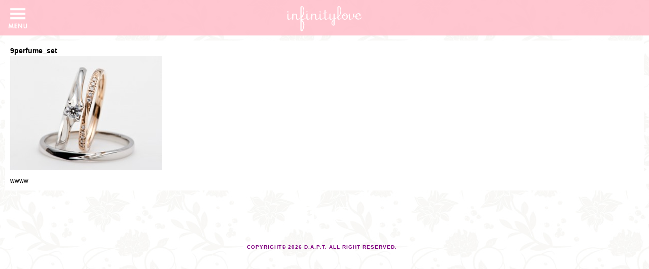

--- FILE ---
content_type: text/html; charset=UTF-8
request_url: https://infinity-bridal.com/products/shine.html/attachment/9perfume_set/
body_size: 24361
content:
<!DOCTYPE html>
<html dir="ltr" lang="ja">
<head>
<!-- Google Tag Manager -->
<script>(function(w,d,s,l,i){w[l]=w[l]||[];w[l].push({'gtm.start':
new Date().getTime(),event:'gtm.js'});var f=d.getElementsByTagName(s)[0],
j=d.createElement(s),dl=l!='dataLayer'?'&l='+l:'';j.async=true;j.src=
'https://www.googletagmanager.com/gtm.js?id='+i+dl;f.parentNode.insertBefore(j,f);
})(window,document,'script','dataLayer','GTM-M9TSBPS');</script>
<!-- End Google Tag Manager -->
<meta charset="UTF-8">
<meta name="viewport" content="width=device-width, initial-scale=1">


		<!-- All in One SEO 4.8.3.2 - aioseo.com -->
		<title>9perfume_set | infinitylove（インフィニティラヴ）公式サイト</title>
	<meta name="robots" content="max-image-preview:large" />
	<meta name="author" content="zengo"/>
	<link rel="canonical" href="https://infinity-bridal.com/products/shine.html/attachment/9perfume_set/" />
	<meta name="generator" content="All in One SEO (AIOSEO) 4.8.3.2" />
		<script type="application/ld+json" class="aioseo-schema">
			{"@context":"https:\/\/schema.org","@graph":[{"@type":"BreadcrumbList","@id":"https:\/\/infinity-bridal.com\/products\/shine.html\/attachment\/9perfume_set\/#breadcrumblist","itemListElement":[{"@type":"ListItem","@id":"https:\/\/infinity-bridal.com#listItem","position":1,"name":"\u30db\u30fc\u30e0","item":"https:\/\/infinity-bridal.com","nextItem":{"@type":"ListItem","@id":"https:\/\/infinity-bridal.com\/products\/shine.html\/attachment\/9perfume_set\/#listItem","name":"9perfume_set"}},{"@type":"ListItem","@id":"https:\/\/infinity-bridal.com\/products\/shine.html\/attachment\/9perfume_set\/#listItem","position":2,"name":"9perfume_set","previousItem":{"@type":"ListItem","@id":"https:\/\/infinity-bridal.com#listItem","name":"\u30db\u30fc\u30e0"}}]},{"@type":"ItemPage","@id":"https:\/\/infinity-bridal.com\/products\/shine.html\/attachment\/9perfume_set\/#itempage","url":"https:\/\/infinity-bridal.com\/products\/shine.html\/attachment\/9perfume_set\/","name":"9perfume_set | infinitylove\uff08\u30a4\u30f3\u30d5\u30a3\u30cb\u30c6\u30a3\u30e9\u30f4\uff09\u516c\u5f0f\u30b5\u30a4\u30c8","inLanguage":"ja","isPartOf":{"@id":"https:\/\/infinity-bridal.com\/#website"},"breadcrumb":{"@id":"https:\/\/infinity-bridal.com\/products\/shine.html\/attachment\/9perfume_set\/#breadcrumblist"},"author":{"@id":"https:\/\/infinity-bridal.com\/author\/zengo\/#author"},"creator":{"@id":"https:\/\/infinity-bridal.com\/author\/zengo\/#author"},"datePublished":"2013-11-22T15:18:18+09:00","dateModified":"2013-11-22T15:18:18+09:00"},{"@type":"Organization","@id":"https:\/\/infinity-bridal.com\/#organization","name":"infinitylove\uff08\u30a4\u30f3\u30d5\u30a3\u30cb\u30c6\u30a3\u30e9\u30f4\uff09\u516c\u5f0f\u30b5\u30a4\u30c8","description":"\u65b0\u6f5f\u7d50\u5a5a\u6307\u8f2a\u30fb\u5a5a\u7d04\u6307\u8f2a\u30d6\u30e9\u30a4\u30c0\u30eb\u30b8\u30e5\u30a8\u30ea\u30fc\u30d6\u30e9\u30f3\u30c9\u3000infinitylove\uff08\u30a4\u30f3\u30d5\u30a3\u30cb\u30c6\u30a3\u30e9\u30f4\uff09\u3000\u516c\u5f0f\u30da\u30fc\u30b8","url":"https:\/\/infinity-bridal.com\/"},{"@type":"Person","@id":"https:\/\/infinity-bridal.com\/author\/zengo\/#author","url":"https:\/\/infinity-bridal.com\/author\/zengo\/","name":"zengo","image":{"@type":"ImageObject","@id":"https:\/\/infinity-bridal.com\/products\/shine.html\/attachment\/9perfume_set\/#authorImage","url":"https:\/\/secure.gravatar.com\/avatar\/20f10b2b2d09b4e607fc69d27ee4a4c2?s=96&d=mm&r=g","width":96,"height":96,"caption":"zengo"}},{"@type":"WebSite","@id":"https:\/\/infinity-bridal.com\/#website","url":"https:\/\/infinity-bridal.com\/","name":"infinitylove\uff08\u30a4\u30f3\u30d5\u30a3\u30cb\u30c6\u30a3\u30e9\u30f4\uff09\u516c\u5f0f\u30b5\u30a4\u30c8","description":"\u65b0\u6f5f\u7d50\u5a5a\u6307\u8f2a\u30fb\u5a5a\u7d04\u6307\u8f2a\u30d6\u30e9\u30a4\u30c0\u30eb\u30b8\u30e5\u30a8\u30ea\u30fc\u30d6\u30e9\u30f3\u30c9\u3000infinitylove\uff08\u30a4\u30f3\u30d5\u30a3\u30cb\u30c6\u30a3\u30e9\u30f4\uff09\u3000\u516c\u5f0f\u30da\u30fc\u30b8","inLanguage":"ja","publisher":{"@id":"https:\/\/infinity-bridal.com\/#organization"}}]}
		</script>
		<!-- All in One SEO -->

<link rel='dns-prefetch' href='//code.jquery.com' />
<link rel='dns-prefetch' href='//fonts.googleapis.com' />
<script type="text/javascript">
window._wpemojiSettings = {"baseUrl":"https:\/\/s.w.org\/images\/core\/emoji\/14.0.0\/72x72\/","ext":".png","svgUrl":"https:\/\/s.w.org\/images\/core\/emoji\/14.0.0\/svg\/","svgExt":".svg","source":{"concatemoji":"https:\/\/infinity-bridal.com\/cont\/wp-includes\/js\/wp-emoji-release.min.js?ver=6.2.8"}};
/*! This file is auto-generated */
!function(e,a,t){var n,r,o,i=a.createElement("canvas"),p=i.getContext&&i.getContext("2d");function s(e,t){p.clearRect(0,0,i.width,i.height),p.fillText(e,0,0);e=i.toDataURL();return p.clearRect(0,0,i.width,i.height),p.fillText(t,0,0),e===i.toDataURL()}function c(e){var t=a.createElement("script");t.src=e,t.defer=t.type="text/javascript",a.getElementsByTagName("head")[0].appendChild(t)}for(o=Array("flag","emoji"),t.supports={everything:!0,everythingExceptFlag:!0},r=0;r<o.length;r++)t.supports[o[r]]=function(e){if(p&&p.fillText)switch(p.textBaseline="top",p.font="600 32px Arial",e){case"flag":return s("\ud83c\udff3\ufe0f\u200d\u26a7\ufe0f","\ud83c\udff3\ufe0f\u200b\u26a7\ufe0f")?!1:!s("\ud83c\uddfa\ud83c\uddf3","\ud83c\uddfa\u200b\ud83c\uddf3")&&!s("\ud83c\udff4\udb40\udc67\udb40\udc62\udb40\udc65\udb40\udc6e\udb40\udc67\udb40\udc7f","\ud83c\udff4\u200b\udb40\udc67\u200b\udb40\udc62\u200b\udb40\udc65\u200b\udb40\udc6e\u200b\udb40\udc67\u200b\udb40\udc7f");case"emoji":return!s("\ud83e\udef1\ud83c\udffb\u200d\ud83e\udef2\ud83c\udfff","\ud83e\udef1\ud83c\udffb\u200b\ud83e\udef2\ud83c\udfff")}return!1}(o[r]),t.supports.everything=t.supports.everything&&t.supports[o[r]],"flag"!==o[r]&&(t.supports.everythingExceptFlag=t.supports.everythingExceptFlag&&t.supports[o[r]]);t.supports.everythingExceptFlag=t.supports.everythingExceptFlag&&!t.supports.flag,t.DOMReady=!1,t.readyCallback=function(){t.DOMReady=!0},t.supports.everything||(n=function(){t.readyCallback()},a.addEventListener?(a.addEventListener("DOMContentLoaded",n,!1),e.addEventListener("load",n,!1)):(e.attachEvent("onload",n),a.attachEvent("onreadystatechange",function(){"complete"===a.readyState&&t.readyCallback()})),(e=t.source||{}).concatemoji?c(e.concatemoji):e.wpemoji&&e.twemoji&&(c(e.twemoji),c(e.wpemoji)))}(window,document,window._wpemojiSettings);
</script>
<style type="text/css">
img.wp-smiley,
img.emoji {
	display: inline !important;
	border: none !important;
	box-shadow: none !important;
	height: 1em !important;
	width: 1em !important;
	margin: 0 0.07em !important;
	vertical-align: -0.1em !important;
	background: none !important;
	padding: 0 !important;
}
</style>
	<link rel='stylesheet' id='sbi_styles-css' href='https://infinity-bridal.com/cont/wp-content/plugins/instagram-feed/css/sbi-styles.min.css?ver=6.9.1' type='text/css' media='all' />
<link rel='stylesheet' id='wp-block-library-css' href='https://infinity-bridal.com/cont/wp-includes/css/dist/block-library/style.min.css?ver=6.2.8' type='text/css' media='all' />
<link rel='stylesheet' id='classic-theme-styles-css' href='https://infinity-bridal.com/cont/wp-includes/css/classic-themes.min.css?ver=6.2.8' type='text/css' media='all' />
<style id='global-styles-inline-css' type='text/css'>
body{--wp--preset--color--black: #000000;--wp--preset--color--cyan-bluish-gray: #abb8c3;--wp--preset--color--white: #ffffff;--wp--preset--color--pale-pink: #f78da7;--wp--preset--color--vivid-red: #cf2e2e;--wp--preset--color--luminous-vivid-orange: #ff6900;--wp--preset--color--luminous-vivid-amber: #fcb900;--wp--preset--color--light-green-cyan: #7bdcb5;--wp--preset--color--vivid-green-cyan: #00d084;--wp--preset--color--pale-cyan-blue: #8ed1fc;--wp--preset--color--vivid-cyan-blue: #0693e3;--wp--preset--color--vivid-purple: #9b51e0;--wp--preset--gradient--vivid-cyan-blue-to-vivid-purple: linear-gradient(135deg,rgba(6,147,227,1) 0%,rgb(155,81,224) 100%);--wp--preset--gradient--light-green-cyan-to-vivid-green-cyan: linear-gradient(135deg,rgb(122,220,180) 0%,rgb(0,208,130) 100%);--wp--preset--gradient--luminous-vivid-amber-to-luminous-vivid-orange: linear-gradient(135deg,rgba(252,185,0,1) 0%,rgba(255,105,0,1) 100%);--wp--preset--gradient--luminous-vivid-orange-to-vivid-red: linear-gradient(135deg,rgba(255,105,0,1) 0%,rgb(207,46,46) 100%);--wp--preset--gradient--very-light-gray-to-cyan-bluish-gray: linear-gradient(135deg,rgb(238,238,238) 0%,rgb(169,184,195) 100%);--wp--preset--gradient--cool-to-warm-spectrum: linear-gradient(135deg,rgb(74,234,220) 0%,rgb(151,120,209) 20%,rgb(207,42,186) 40%,rgb(238,44,130) 60%,rgb(251,105,98) 80%,rgb(254,248,76) 100%);--wp--preset--gradient--blush-light-purple: linear-gradient(135deg,rgb(255,206,236) 0%,rgb(152,150,240) 100%);--wp--preset--gradient--blush-bordeaux: linear-gradient(135deg,rgb(254,205,165) 0%,rgb(254,45,45) 50%,rgb(107,0,62) 100%);--wp--preset--gradient--luminous-dusk: linear-gradient(135deg,rgb(255,203,112) 0%,rgb(199,81,192) 50%,rgb(65,88,208) 100%);--wp--preset--gradient--pale-ocean: linear-gradient(135deg,rgb(255,245,203) 0%,rgb(182,227,212) 50%,rgb(51,167,181) 100%);--wp--preset--gradient--electric-grass: linear-gradient(135deg,rgb(202,248,128) 0%,rgb(113,206,126) 100%);--wp--preset--gradient--midnight: linear-gradient(135deg,rgb(2,3,129) 0%,rgb(40,116,252) 100%);--wp--preset--duotone--dark-grayscale: url('#wp-duotone-dark-grayscale');--wp--preset--duotone--grayscale: url('#wp-duotone-grayscale');--wp--preset--duotone--purple-yellow: url('#wp-duotone-purple-yellow');--wp--preset--duotone--blue-red: url('#wp-duotone-blue-red');--wp--preset--duotone--midnight: url('#wp-duotone-midnight');--wp--preset--duotone--magenta-yellow: url('#wp-duotone-magenta-yellow');--wp--preset--duotone--purple-green: url('#wp-duotone-purple-green');--wp--preset--duotone--blue-orange: url('#wp-duotone-blue-orange');--wp--preset--font-size--small: 13px;--wp--preset--font-size--medium: 20px;--wp--preset--font-size--large: 36px;--wp--preset--font-size--x-large: 42px;--wp--preset--spacing--20: 0.44rem;--wp--preset--spacing--30: 0.67rem;--wp--preset--spacing--40: 1rem;--wp--preset--spacing--50: 1.5rem;--wp--preset--spacing--60: 2.25rem;--wp--preset--spacing--70: 3.38rem;--wp--preset--spacing--80: 5.06rem;--wp--preset--shadow--natural: 6px 6px 9px rgba(0, 0, 0, 0.2);--wp--preset--shadow--deep: 12px 12px 50px rgba(0, 0, 0, 0.4);--wp--preset--shadow--sharp: 6px 6px 0px rgba(0, 0, 0, 0.2);--wp--preset--shadow--outlined: 6px 6px 0px -3px rgba(255, 255, 255, 1), 6px 6px rgba(0, 0, 0, 1);--wp--preset--shadow--crisp: 6px 6px 0px rgba(0, 0, 0, 1);}:where(.is-layout-flex){gap: 0.5em;}body .is-layout-flow > .alignleft{float: left;margin-inline-start: 0;margin-inline-end: 2em;}body .is-layout-flow > .alignright{float: right;margin-inline-start: 2em;margin-inline-end: 0;}body .is-layout-flow > .aligncenter{margin-left: auto !important;margin-right: auto !important;}body .is-layout-constrained > .alignleft{float: left;margin-inline-start: 0;margin-inline-end: 2em;}body .is-layout-constrained > .alignright{float: right;margin-inline-start: 2em;margin-inline-end: 0;}body .is-layout-constrained > .aligncenter{margin-left: auto !important;margin-right: auto !important;}body .is-layout-constrained > :where(:not(.alignleft):not(.alignright):not(.alignfull)){max-width: var(--wp--style--global--content-size);margin-left: auto !important;margin-right: auto !important;}body .is-layout-constrained > .alignwide{max-width: var(--wp--style--global--wide-size);}body .is-layout-flex{display: flex;}body .is-layout-flex{flex-wrap: wrap;align-items: center;}body .is-layout-flex > *{margin: 0;}:where(.wp-block-columns.is-layout-flex){gap: 2em;}.has-black-color{color: var(--wp--preset--color--black) !important;}.has-cyan-bluish-gray-color{color: var(--wp--preset--color--cyan-bluish-gray) !important;}.has-white-color{color: var(--wp--preset--color--white) !important;}.has-pale-pink-color{color: var(--wp--preset--color--pale-pink) !important;}.has-vivid-red-color{color: var(--wp--preset--color--vivid-red) !important;}.has-luminous-vivid-orange-color{color: var(--wp--preset--color--luminous-vivid-orange) !important;}.has-luminous-vivid-amber-color{color: var(--wp--preset--color--luminous-vivid-amber) !important;}.has-light-green-cyan-color{color: var(--wp--preset--color--light-green-cyan) !important;}.has-vivid-green-cyan-color{color: var(--wp--preset--color--vivid-green-cyan) !important;}.has-pale-cyan-blue-color{color: var(--wp--preset--color--pale-cyan-blue) !important;}.has-vivid-cyan-blue-color{color: var(--wp--preset--color--vivid-cyan-blue) !important;}.has-vivid-purple-color{color: var(--wp--preset--color--vivid-purple) !important;}.has-black-background-color{background-color: var(--wp--preset--color--black) !important;}.has-cyan-bluish-gray-background-color{background-color: var(--wp--preset--color--cyan-bluish-gray) !important;}.has-white-background-color{background-color: var(--wp--preset--color--white) !important;}.has-pale-pink-background-color{background-color: var(--wp--preset--color--pale-pink) !important;}.has-vivid-red-background-color{background-color: var(--wp--preset--color--vivid-red) !important;}.has-luminous-vivid-orange-background-color{background-color: var(--wp--preset--color--luminous-vivid-orange) !important;}.has-luminous-vivid-amber-background-color{background-color: var(--wp--preset--color--luminous-vivid-amber) !important;}.has-light-green-cyan-background-color{background-color: var(--wp--preset--color--light-green-cyan) !important;}.has-vivid-green-cyan-background-color{background-color: var(--wp--preset--color--vivid-green-cyan) !important;}.has-pale-cyan-blue-background-color{background-color: var(--wp--preset--color--pale-cyan-blue) !important;}.has-vivid-cyan-blue-background-color{background-color: var(--wp--preset--color--vivid-cyan-blue) !important;}.has-vivid-purple-background-color{background-color: var(--wp--preset--color--vivid-purple) !important;}.has-black-border-color{border-color: var(--wp--preset--color--black) !important;}.has-cyan-bluish-gray-border-color{border-color: var(--wp--preset--color--cyan-bluish-gray) !important;}.has-white-border-color{border-color: var(--wp--preset--color--white) !important;}.has-pale-pink-border-color{border-color: var(--wp--preset--color--pale-pink) !important;}.has-vivid-red-border-color{border-color: var(--wp--preset--color--vivid-red) !important;}.has-luminous-vivid-orange-border-color{border-color: var(--wp--preset--color--luminous-vivid-orange) !important;}.has-luminous-vivid-amber-border-color{border-color: var(--wp--preset--color--luminous-vivid-amber) !important;}.has-light-green-cyan-border-color{border-color: var(--wp--preset--color--light-green-cyan) !important;}.has-vivid-green-cyan-border-color{border-color: var(--wp--preset--color--vivid-green-cyan) !important;}.has-pale-cyan-blue-border-color{border-color: var(--wp--preset--color--pale-cyan-blue) !important;}.has-vivid-cyan-blue-border-color{border-color: var(--wp--preset--color--vivid-cyan-blue) !important;}.has-vivid-purple-border-color{border-color: var(--wp--preset--color--vivid-purple) !important;}.has-vivid-cyan-blue-to-vivid-purple-gradient-background{background: var(--wp--preset--gradient--vivid-cyan-blue-to-vivid-purple) !important;}.has-light-green-cyan-to-vivid-green-cyan-gradient-background{background: var(--wp--preset--gradient--light-green-cyan-to-vivid-green-cyan) !important;}.has-luminous-vivid-amber-to-luminous-vivid-orange-gradient-background{background: var(--wp--preset--gradient--luminous-vivid-amber-to-luminous-vivid-orange) !important;}.has-luminous-vivid-orange-to-vivid-red-gradient-background{background: var(--wp--preset--gradient--luminous-vivid-orange-to-vivid-red) !important;}.has-very-light-gray-to-cyan-bluish-gray-gradient-background{background: var(--wp--preset--gradient--very-light-gray-to-cyan-bluish-gray) !important;}.has-cool-to-warm-spectrum-gradient-background{background: var(--wp--preset--gradient--cool-to-warm-spectrum) !important;}.has-blush-light-purple-gradient-background{background: var(--wp--preset--gradient--blush-light-purple) !important;}.has-blush-bordeaux-gradient-background{background: var(--wp--preset--gradient--blush-bordeaux) !important;}.has-luminous-dusk-gradient-background{background: var(--wp--preset--gradient--luminous-dusk) !important;}.has-pale-ocean-gradient-background{background: var(--wp--preset--gradient--pale-ocean) !important;}.has-electric-grass-gradient-background{background: var(--wp--preset--gradient--electric-grass) !important;}.has-midnight-gradient-background{background: var(--wp--preset--gradient--midnight) !important;}.has-small-font-size{font-size: var(--wp--preset--font-size--small) !important;}.has-medium-font-size{font-size: var(--wp--preset--font-size--medium) !important;}.has-large-font-size{font-size: var(--wp--preset--font-size--large) !important;}.has-x-large-font-size{font-size: var(--wp--preset--font-size--x-large) !important;}
.wp-block-navigation a:where(:not(.wp-element-button)){color: inherit;}
:where(.wp-block-columns.is-layout-flex){gap: 2em;}
.wp-block-pullquote{font-size: 1.5em;line-height: 1.6;}
</style>
<link rel='stylesheet' id='style-css' href='https://infinity-bridal.com/cont/wp-content/themes/infinity_sp/style.css?ver=20190610183351' type='text/css' media='all' />
<link rel='stylesheet' id='add-css' href='https://infinity-bridal.com/cont/wp-content/themes/infinity_sp/add.css?ver=20250617173849' type='text/css' media='all' />
<link rel='stylesheet' id='grid-css' href='https://infinity-bridal.com/cont/wp-content/themes/infinity_sp/gridsys_hv.css?ver=20230226103123' type='text/css' media='all' />
<link rel='stylesheet' id='google_font-css' href='https://fonts.googleapis.com/css?family=Playfair+Display%3A400%2C400italic%7CCrimson+Text%3A400%2C400italic%2C700italic%2C700%7CRoboto%3A400%2C300&#038;ver=1.3.8' type='text/css' media='all' />
<link rel='stylesheet' id='icomoon-css' href='https://infinity-bridal.com/cont/wp-content/themes/infinity_sp/common/icoB/icon.css?ver=20161226143030' type='text/css' media='all' />
<link rel='stylesheet' id='fontawasome-css' href='https://infinity-bridal.com/cont/wp-content/themes/infinity_sp/fonts/css/font-awesome.min.css?ver=1.3.8' type='text/css' media='all' />
<link rel='stylesheet' id='slider-css' href='https://infinity-bridal.com/cont/wp-content/themes/infinity_sp/js/slider/flexslider.css?ver=20190610183351' type='text/css' media='all' />
<script type='text/javascript' src='https://code.jquery.com/jquery-1.11.2.min.js?ver=1.11.2' id='jquery-js'></script>
<script type='text/javascript' src='https://infinity-bridal.com/cont/wp-content/themes/infinity_sp/js/slider/jquery.flexslider.js?ver=1.1.1' id='sliderjs-js'></script>
<script type='text/javascript' src='https://infinity-bridal.com/cont/wp-content/themes/infinity_sp/js/slider/slider.setup.js?ver=1.1.2' id='slider_setup-js'></script>
<link rel="https://api.w.org/" href="https://infinity-bridal.com/wp-json/" /><link rel="alternate" type="application/json" href="https://infinity-bridal.com/wp-json/wp/v2/media/76" /><link rel='shortlink' href='https://infinity-bridal.com/?p=76' />
<link rel="alternate" type="application/json+oembed" href="https://infinity-bridal.com/wp-json/oembed/1.0/embed?url=https%3A%2F%2Finfinity-bridal.com%2Fproducts%2Fshine.html%2Fattachment%2F9perfume_set%2F" />
<link rel="alternate" type="text/xml+oembed" href="https://infinity-bridal.com/wp-json/oembed/1.0/embed?url=https%3A%2F%2Finfinity-bridal.com%2Fproducts%2Fshine.html%2Fattachment%2F9perfume_set%2F&#038;format=xml" />
</head>
<body class="attachment attachment-template-default single single-attachment postid-76 attachmentid-76 attachment-jpeg">
<!-- Google Tag Manager (noscript) -->
<noscript><iframe src="https://www.googletagmanager.com/ns.html?id=GTM-M9TSBPS"
height="0" width="0" style="display:none;visibility:hidden"></iframe></noscript>
<!-- End Google Tag Manager (noscript) -->
<header id="header">
<div id="header-in" class="clearfix">
<div id="logo" class="resp-img">
<h1><a class="logo" href="https://infinity-bridal.com"><img src="https://infinity-bridal.com/cont/wp-content/themes/infinity_sp/img/logo.svg" alt="infinitylove（インフィニティラヴ）公式サイト" /></a></h1>
</div>

<div class="hbtn" id="btn_open"><a href="#" class="build-menu-button"><img src="https://infinity-bridal.com/cont/wp-content/themes/infinity_sp/img/hmenu_menu.png" alt="メニュー" /></a></div>
<div class="hbtn" id="btn_close"><a href="#" class="build-menu-button"><img src="https://infinity-bridal.com/cont/wp-content/themes/infinity_sp/img/hmenu_close.png" alt="閉じる" /></a></div>
</div>
<nav id="slide_menu">
<ul class="clearfix">
<li id="menu-item-18" class="menu-item menu-item-type-post_type menu-item-object-page menu-item-18"><a href="https://infinity-bridal.com/news/">News</a></li>
<li id="menu-item-16" class="menu-item menu-item-type-post_type menu-item-object-page menu-item-16"><a href="https://infinity-bridal.com/concept/">Concept</a></li>
<li id="menu-item-544" class="menu-item menu-item-type-custom menu-item-object-custom menu-item-544"><a href="https://infinity-bridal.com/prods/items/marriage-ring/">Marriage Ring</a></li>
<li id="menu-item-1094" class="menu-item menu-item-type-custom menu-item-object-custom menu-item-1094"><a href="https://infinity-bridal.com/prods/items/engage/">Engagement Ring</a></li>
<li id="menu-item-1095" class="menu-item menu-item-type-custom menu-item-object-custom menu-item-1095"><a href="https://infinity-bridal.com/prods/items/setring/">Set Ring</a></li>
<li id="menu-item-456" class="menu-item menu-item-type-custom menu-item-object-custom menu-item-456"><a href="https://infinity-bridal.com/shops">Shoplist</a></li>
<li id="menu-item-1155" class="menu-item menu-item-type-post_type menu-item-object-page menu-item-1155"><a href="https://infinity-bridal.com/quality/">品質について</a></li>
<li id="menu-item-14" class="menu-item menu-item-type-post_type menu-item-object-page menu-item-14"><a href="https://infinity-bridal.com/service/">アフターサービス</a></li>
<li class="snslist"><a href="https://www.facebook.com/infinitylove.bridal/" target="_blank"><i class="fa fa-facebook-square" aria-hidden="true"></i>Facebook</a></li>
<li class="snslist"><a href="https://www.instagram.com/infinitylove_bridal/" target="_blank"><i class="fa fa-instagram" aria-hidden="true"></i>Instagram</a></li>
</ul>
</nav>
</header><!-- / #header -->

<div id="wrapper">
<div id="maincont">
<div id="maincont-in" class="clearfix">

<h2>9perfume_set</h2>
<p class="attachment"><a href='https://infinity-bridal.com/cont/wp-content/uploads/2013/11/9perfume_set.jpg'><img width="300" height="225" src="https://infinity-bridal.com/cont/wp-content/uploads/2013/11/9perfume_set-300x225.jpg" class="attachment-medium size-medium" alt="" decoding="async" loading="lazy" srcset="https://infinity-bridal.com/cont/wp-content/uploads/2013/11/9perfume_set-300x225.jpg 300w, https://infinity-bridal.com/cont/wp-content/uploads/2013/11/9perfume_set.jpg 400w" sizes="(max-width: 300px) 100vw, 300px" /></a></p>
wwww
</div>
</div>

</div><!-- /wrapper -->

<div id="footerArea">
<ul class="SnsBtn flex">
<li><a href="https://www.facebook.com/infinitylove.bridal/" target="_blank"><i class="fa fa-facebook-square" aria-hidden="true"></i></a></li>
<li><a href="https://www.instagram.com/infinitylove_bridal/" target="_blank"><i class="fa fa-instagram" aria-hidden="true"></i></a></li>
</ul>
<div class="LinkW dnone">
<a href="https://infinity-bridal.com/about_warranty201803">
ブライダルリング品質保証書の表記についてのお詫びとご説明
</a>
</div>
<div id="footerB">
<div id="Copyright">
<a href="https://infinity-bridal.com" title="infinitylove（インフィニティラヴ）公式サイト">COPYRIGHT&copy; 2026 D.A.P.T. ALL RIGHT RESERVED.</a>
</div>
</div>
</div><!-- /footerArea -->
<script>
$(function() {
	$(".build-menu-button").on("click", function() {
		$("#slide_menu").slideToggle(300);
		$("#header-in").toggleClass("active");//追加部分
        });
        return false;
    });
</script>
<!-- Instagram Feed JS -->
<script type="text/javascript">
var sbiajaxurl = "https://infinity-bridal.com/cont/wp-admin/admin-ajax.php";
</script>
</body>
</html>

--- FILE ---
content_type: text/css
request_url: https://infinity-bridal.com/cont/wp-content/themes/infinity_sp/style.css?ver=20190610183351
body_size: 5487
content:
@charset "UTF-8";
/*
Theme Name: Infinity SP
Description: WP themes by zengo.
Version: 1.0
Author: Takanori
Tags: simple
*/

* {
	margin: 0;
	padding: 0;
	-moz-box-sizing: border-box;
	-webkit-box-sizing: border-box;
	-ms-box-sizing: border-box;
	-o-box-sizing: border-box;
	box-sizing: border-box;
}
body {
	font-size: 12px;
	font-family: "メイリオ", Meiryo, "ヒラギノ角ゴ Pro W3", "Hiragino Kaku Gothic Pro W3", Osaka, "ＭＳ Ｐゴシック", sans-serif;
	color: #000000;
	line-height: 1.5;
	padding: 0 0 0 0;
	/* 画像ファイルの指定 */
	background-image: url(img/bg02.jpg);
	/* 画像を常に天地左右の中央に配置 */
	background-position: center center;
	/* 画像をタイル状に繰り返し表示しない */
	background-repeat: repeat;
	/* コンテンツの高さが画像の高さより大きい時、動かないように固定 */
	background-attachment: fixed;
	/* 表示するコンテナの大きさに基づいて、背景画像を調整 */
	/* 背景画像が読み込まれる前に表示される背景のカラー */
	background-color: #f7f7f7;
}
/*
===== CLEARFIX ==========================================
*/
.clearfix:after {
	content: ".";
	display: block;
	height: 0;
	clear: both;
	visibility: hidden;
}
.clearfix {
	zoom: 100%
}
/* ------------------------------------------------------------

	リンク

------------------------------------------------------------ */
a {
	color: purple;
	text-decoration: none;
	outline: none;
}
a:hover {
	color: purple;
	text-decoration: underline;
}
a:visited {
	color: purple
}
a.blue {
	color: blue
}
a.unline {
	text-decoration: underline
}
/* ------------------------------------------------------------

	リセット

------------------------------------------------------------ */
img {
	max-width: 100%;
	height: auto;
	border: 0pt none;
	vertical-align: bottom;
}
h1, h2, h3, h4, h5, h6, div, p, ul, ol, li, dl, dt, dd, form, address, pre, strong, em {
	list-style-type: none;
	font-style: normal;
	font-weight: normal;
	margin: 0;
	padding: 0;
}
strong {
	font-weight: bold
}
h2, h3, h4, h5 {
	font-size: 14px;
	font-weight: bold;
	color: #000000;
	clear: both;
}
hr {
	display: none
}
select, input, textarea {
	font-size: 12px
}
input {
	vertical-align: middle
}
address {
	display: none
}
.sp {
	text-indent: -999em;
	width: 12px;
}
.dnone {
display: none
}
/* ------------------------------------------------------------

	枠組み

------------------------------------------------------------ */
#wrapper {
overflow: hidden;
}
#outer {
}
#footerArea {
	clear: both;
	margin: 0 auto;
	padding: 0px 10px;
}
#footerbottom {
	clear: both;
	margin: 0 auto 25px auto;

}
#footerA {
	padding: 20px 0;
	margin: 0 auto;
	text-align: center;
}
#footerA ul {
	list-style: none;
	margin-top: 10px;
}
#footerA li {
	display: inline;
	color: #666666;
}
#footerA li a {
	padding: 0 3px 0 10px;
	background: url("img/poi25.gif") 0 0 no-repeat;
}
#footerA li a.none {
	background: none
}
#footerB {
	padding: 20px 10px 20px 0;
	text-align: center;
	font-size: 80%;
	letter-spacing: 1px;
}
#maincont {
	padding: 10px;
}
.home #maincont {
	padding-top: 10px;
}
#mainbox {
	padding: 20px;
	background-color: #FFF;
}
#mainbox p {
	margin-bottom: 15px;
	line-height: 25px;
}
#text-A {
	width: 470px;
	float: left;
}
#text-B {
	width: 480px;
	float: left;
}
#text-B h2 {
	font-size: 14px;
	line-height: 27px;
}
#text-B h3 {
	display: block;
	clear: both;
	background: #eeeeee;
}
#topright {
	position: absolute;
	top: 320px;
	right: 11px;
}
.recruit .title {
	background: url("img/tit_recruit.gif") no-repeat
}
#leftcont h2 {
	width: 210px;
	margin-bottom: 20px;
}
#leftcont ul {
	list-style: none;
	margin: 0;
	padding: 0;
}
#leftcont li {
	padding-bottom: 7px
}
#leftcont li a {
	padding-left: 13px;
	background: url("img/poi_blue.gif") 0 1px no-repeat;
	vertical-align: middle;
}
p.bot20 {
	margin-bottom: 5px
}
p.botB {
	float: right
}
a.al1 {
	background: url("img/point.gif") no-repeat 0 2px;
	padding: 0 0 0 15px;
	margin-left: 10px;
}
#mainImgBox {
	clear: both
}
.comp-info {
	background: url("img/net-logo.gif") no-repeat 0 0;
	padding: 0 0 0 50px;
}
.flex {
	display: flex;
	justify-content: center;
}
.SnsBtn .fa {
font-size: 35px;
}
.SnsBtn li {
margin: 20px;
}
.SnsBtn li a,
.SnsBtn li a:visited{
color:#FFF;
}
#slide_menu .fa.fa-instagram,
#slide_menu .fa.fa-facebook-square {
font-size: 20px;
position: absolute;
top:10px;
left:10px;
}
#slide_menu li.snslist {
padding-left: 25px;
}
#slide_menu .fa.fa-instagram {
color: #cd486b;
}
#slide_menu .fa.fa-facebook-square {
color: #3b5998;
}
.page-id-749 .h2page {
    font-size: 18px;
    border-bottom: 1px solid #a52a2a;
    letter-spacing: 0.078em;
    padding-bottom: 10px;
    margin-bottom: 20px;
}
.page-id-749 .content {
font-size: 14px;
}
.page-id-749 h3 {
font-size: 16px;
padding: 5px;
margin-bottom: 15px;
}
.tableW {
width: 100%;
border-collapse: collapse;
border:2px solid #4CB8CF;
margin-bottom:20px;
}
.tableW th,
.tableW td {
padding: 10px;
border:1px solid #4CB8CF;
text-align: center;
}
.tableW span {
display: block;
}
.K0120 {
border:2px solid #4CB8CF;
font-size: 16px;
padding: 20px;
line-height: 2em;
margin-bottom:30px;
-webkit-border-radius:5px;
-moz-border-radius:5px;
border-radius:5px;
}
.red {
color: #B50003;
}
.tunline {
margin: 0 10px;
border-bottom: 1px solid #D91313;
padding-bottom: 1px;
}
.LinkW {
text-align: center;
margin-top: 20px;
}
.LinkW a {
color: #000;
font-size: 11px;
background: #FFF;
-webkit-border-radius:3px;
-moz-border-radius:3px;
border-radius:3px;
padding: 5px;
}

--- FILE ---
content_type: text/css
request_url: https://infinity-bridal.com/cont/wp-content/themes/infinity_sp/add.css?ver=20250617173849
body_size: 22522
content:
@charset "UTF-8";
.H2TA {
	margin-bottom: 15px;
	padding-bottom: 15px;
	border-bottom: 1px solid brown;
}
.NewsTit {
	padding: 7px 0;
	border-top: 1px solid #825F38;
	border-bottom: 1px solid #825F38;
}
.NewsSec .inbox {
	padding: 15px 0;
}
.NewsSec {
	margin-bottom: 20px;
}
.NewsSec .more {
	color: #fff;
	background: #d68789;
	padding: 0 10px;
	font-size: 12px;
	height: 20px;
	line-height: 20px;
}
.shop_web {
	word-break: break-all;
}
.page-id-7 #maincont-in, .page-id-12 #maincont-in {
	padding-bottom: 50px;
	position: relative;
}
.ServIcon01 {
	position: absolute;
	top: 0;
	right: 0;
	width: 100px;
}
.ServIcon02 {
	position: absolute;
	bottom: -16px;
	right: 0;
	width: 87px;
}
.ServIcon_concept {
	position: absolute;
	bottom: 0;
	left: 0;
	width: 60px;
}
.attn {
	padding-top: 30px;
}
#maincont-in {
	padding: 10px;
	background-color: #FFF;
}
#maincont-in p {
	margin-bottom: 1em;
	line-height: 2em;
}
.flame-corner {
	background-image: url(img/frame-corner.png), url(img/frame-corner02.png), url(img/frame-corner03.png), url(img/frame-corner04.png);
	background-repeat: no-repeat;
	background-position: left top, right top, right bottom, left bottom;
	background-size: 40px 40px;
}
/***********************************************
topimg
***********************************************/
.home .topimg {
	margin: 0 auto;
	display: block;
}
/***********************************************
ヘッダーメニュー
***********************************************/
#logo {
	margin-top: 10px;
}
.logo {
	width: 150px;
	margin: 0 auto;
	display: block;
}
header {
	width: 100%;
	height: 70px;
	z-index: 99999;
	position: relative;
}
header #header-in {
	height: 70px;
	background: #ffc0cbe6;
}
header #logo {
	display: block;
	margin: 10px auto 0;
	position: absolute;
	left: 0;
	right: 0;
	width: 150px;
}
header #logo img {
	vertical-align: middle;
}
header #btn_open, header #btn_close, header #access, header #tel {
	width: 50px;
	height: 50px;
}
header #btn_open, header #btn_close {
	position: absolute;
	top: 10px;
	left: 10px;
}
header #access {
	top: 0;
	right: 51px;
}
header #tel {
	top: 0;
	right: 102px;
}
header #btn_close, header #btn_open {
	background: none;
}
header .active #btn_close, header #btn_open {
	display: block;
}
header #btn_close, header .active #btn_open {
	display: none;
}
#slide_menu {
	display: none;
	z-index: 9999
}
#slide_menu ul {
	border-bottom: 1px solid #d6c9bd;
	background: #f5f5f5;
	padding: 7px 20px 40px;
}
#slide_menu li {
	line-height: 40px;
	position: relative;
	border-bottom: 1px dashed #d6c9bd;
	background: url(img/arrow_R.png) no-repeat 100% 50%;
	background-size: 11px;
}
#slide_menu li span {
	position: absolute;
	right: 30px;
	color: #208f9a;
}
#slide_menu li a {
	font-size: 12px;
	display: block;
	padding-left: 10px;
	text-decoration: none;
	color: #000;
}
#slide_menu li.menu_close {
	text-align: center;
	color: #fff;
	border-bottom: none;
}
#slide_menu li.menu_close a {
	width: 40%;
	padding-left: 0;
	border-radius: 5px;
	background: #396aa4;
	margin: 15px auto;
}
/**********************************************/
.prodname {
	font-family: 'Crimson Text', serif;
	font-size: 16px;
	color: #6F4E2A;
}
.prod_tit, .Etit {
	font-size: 26px;
	font-family: 'Crimson Text', serif;
	font-weight: normal;
	font-style: italic;
	letter-spacing: 0.01em;
	color: #957d61;
	text-align: center;
}
.prodbox {
	margin-bottom: 20px;
	margin: 0 -10px;
}
.prodbox li {
	width: 50%;
	padding: 10px;
	float: left;
	text-align: center;
}
.single-prods #f_slider {}
.single-prods .prods {}
.single-prods .prodname {
	font-size: 30px;
}
.single-prods .jtit {
	color: #dd7d8b;
}
.single-prods .com {
	padding: 15px 0;
	line-height: 1.8em;
}
.single-prods .bunrui {
	margin-top: 10px;
	color: #3C8AC1;
}
.single-prods .sozai, .single-prods .price_en {
	display: block;
}
.single-prods .price_en {
	font-size: 1.2em;
	color: #bf3262;
}
.single-prods .detail {
	padding-top: 10px;
}
/***********************************************
商品
***********************************************/
/***********************************************
ページナビ
***********************************************/
.pnavi {
	width: 100%;
	margin-top: 30px;
	border-top: 1px solid #c0e4e8;
	padding-top: 20px;
}
.pnavi a, .pnavi a:hover {
	text-decoration: none;
}
.pnavi > div {
	font-size: 13px;
	width: 49%;
	position: relative;
}
.pnavi .prev {
	float: left;
	padding-left: 30px;
}
.pnavi .next {
	float: right;
	padding-right: 30px;
	text-align: right;
}
.pnavi .next a:after {
	font-family: 'icomoon';
	content: "\e603";
	color: #df6f7f;
	vertical-align: -7px;
	font-size: 21px;
	position: absolute;
	right: 0;
	top: -6px;
}
.pnavi .prev:before {
	font-family: 'icomoon';
	content: "\e600";
	color: #df6f7f;
	vertical-align: -7px;
	font-size: 21px;
	position: absolute;
	left: 0;
	top: -6px;
}
.pnavi-right {
	float: right;
	width: 180px;
}
.pnavi-right .prev {
	text-align: left;
	float: left;
}
.pnavi-right .next {
	text-align: right;
	float: right;
}
/**********************************************/
.shop_com {
	padding-top: 20px;
	margin-top: 20px;
	border-top: 1px dashed #C46092;
}
.shop-single-title {
	width: 100px;
}
.shop-single .shopimg {
	padding-bottom: 15px;
}
.shop-single .shop_add {}
.shop_add span {
	display: block;
}
.shop_add .shoptit {
	padding-bottom: 10px;
}
.areasect {
	padding-bottom: 30px;
}
h2.areatit {
	font-size: 120%;
	text-align: center;
	color: #563621;
	padding-bottom: 10px;
	font-family: "游明朝", YuMincho, "ヒラギノ明朝 ProN W3", "Hiragino Mincho ProN", "HG明朝E", "ＭＳ Ｐ明朝", "ＭＳ 明朝", serif;
}
.areasect ul {}
.areasect li {
	width: 100%;
	float: left;
	padding-bottom: 15px;
	display: table;
}
.areasect li > div {
	padding-right: 10px;
	display: table-cell;
	vertical-align: top;
}
.areasect li .more {
	text-align: right;
}
.areasect li .more a {
	font-size: 12px;
	color: #FFF;
	padding: 5px 7px;
	background: #C46092;
	border-radius: 2px;
	-moz-border-radius: 2px;
	-webkit-border-radius: 2px;
}
.areasect li .shopimg {
	width: 120px;
}
.page-id-9 a.new {
	background: url(img/icon.png) no-repeat 100% 0;
	background-size: 47px;
	padding-right: 51px;
}
.page-id-5 h2 {
	display: none;
}
/** 
 * Slideshow style rules.
 */
#slideshow {
	margin: 0 auto;
	padding-top: 35px;
	width: 760px;
	height: 350px;
	position: relative;
}
#slideshow #slidesContainer {
	margin: 0 auto;
	width: 670px;
	height: 350px;
	overflow: auto; /* allow scrollbar */
	position: relative;
}
#slideshow #slidesContainer .slide {
	margin: 0 auto;
	width: 670px; /* reduce by 20 pixels of #slidesContainer to avoid horizontal scroll */
	height: 350px;
}
/** 
 * Slideshow controls style rules.
 */
.control {
	display: block;
	width: 40px;
	height: 100px;
	text-indent: -10000px;
	position: absolute;
	cursor: pointer;
}
#leftControl {
	top: 130px;
	left: 0;
	background: transparent url(img/control_left.png) no-repeat 0 0;
}
#rightControl {
	top: 130px;
	right: 0;
	background: transparent url(img/control_right.png) no-repeat 0 0;
}
#pageContainer {
	margin: 0 auto;
	width: 960px;
}
#pageContainer h1 {
	display: block;
	width: 960px;
	height: 114px;
	background: transparent url(img/bg_pagecontainer_h1.jpg) no-repeat top left;
	text-indent: -10000px;
}
.slide h2, .slide p {
	margin: 15px;
}
.slide h2 {
	font: italic 24px Georgia, "Times New Roman", Times, serif;
	color: #ccc;
	letter-spacing: -1px;
}
#mainbox .mcont {
	float: left;
	width: 260px;
	padding-left: 10px;
}
#mainbox .mcont p {
	padding: 0;
	margin: 15px 0 0 0;
	line-height: 1.8em;
	color: #664848;
}
.page-id-2 .pimg {
	float: left;
	width: 50%;
	padding-right: 17px;
}
.page-id-5 .pimg {
	float: right;
	width: 400px;
}
.sec {
	margin-bottom: 20px;
}
h3.ptit {
	color: #800080;
	margin-bottom: 15px;
}
.comex {
	padding-bottom: 25px;
}
.page-id-2 h3.tit {
	color: purple;
	line-height: 2;
}
.page-id-2 .sec {
	border-bottom: 1px dotted #ccc;
	padding-bottom: 20px;
}
.post-type-archive-shops #mainbox .content {
	padding: 15px;
	background: url("img/page-bg.jpg") repeat;
	border-radius: 5px;
	-moz-border-radius: 5px;
	-webkit-border-radius: 5px;
}
.page-id-9 #mainbox .content, .page-id-2 #mainbox .content {
	background: url("img/page-bg.jpg") repeat;
	padding: 40px 20px 40px 160px;
	min-height: 300px;
}
.page-id-7 h2 {
	display: none;
}
.page-id-9 h2 {
	text-indent: -999em;
	display: block;
	position: absolute;
	top: 56px;
	left: 52px;
	width: 101px;
	height: 205px;
	background: url("img/h2-shoplist.png") no-repeat;
}
#copyright {
	font-family: "Lucida Grande", Verdana, Arial, sans-serif;
	font-size: 10px;
	color: #FFFFFF;
	float: left;
	width: 100%;
}
/* ------------------------------------------------------------

	テーブル

------------------------------------------------------------ */
#tableA {
	width: 550px;
	margin: 0 auto 0 auto;
}
#tableA a {
	text-decoration: underline;
}
table.tableA {
	border-collapse: collapse;
	border-top: 1px solid #cccccc;
	border-left: 1px solid #cccccc;
	width: 550px;
	border-spacing: 0;
	margin: 0px 0px 30px 0px;
}
.tableA td.td-1 {
	padding: 5px 5px 5px 5px;
	width: 140px;
	background-image: url(img/tbg2.gif);
	border-right: 1px solid #cccccc;
	border-bottom: 1px solid #cccccc;
	text-align: center;
	white-space: nowrap;
	vertical-align: top;
}
.tableA td.td-2 {
	padding: 5px 5px 5px 10px;
	background-color: #FFFFFF;
	border-right: 1px solid #cccccc;
	border-bottom: 1px solid #cccccc;
	line-height: 25px;
}
.tableA p {
	margin-bottom: 10px;
}
#gotoMap {
	margin: 10px 0 20px 0;
	width: 67px;
	height: 20px;
	background: url(img/map.gif) no-repeat;
	text-indent: -9999px;
}
#gotoMap a {
	width: 67px;
	height: 20px;
	display: block;
	text-decoration: none;
}
a.unline {
	text-decoration: underline;
	color: blue;
}
.links span.unA {
	text-decoration: underline;
}
ul.typeA {
	margin-top: 5px;
}
.links table.Type-kana td {
	font-weight: normal;
	vertical-align: top;
}
#list {
	float: left;
	width: 550px;
}
/* ------------------------------------------------------------

	ADD

------------------------------------------------------------ */
.testindex h2 {
	display: none;
}
.li-typeA {
	line-height: 25px;
}
/* ------------------------------------------------------------

	ADD

------------------------------------------------------------ */
#GoToTOP {
	text-align: right;
}
.home #text-B p {
	font-size: 13px;
	line-height: 27px;
	margin-bottom: 16px;
}
.home #text-B h2 {
	margin-bottom: 20px;
}
/* ------------------------------------------------------------

	サイズ

------------------------------------------------------------ */
/*
===== CLEARFIX ==========================================
*/
.mainbtn:after, .clearfix:after {
	content: ".";
	display: block;
	height: 0;
	clear: both;
	visibility: hidden;
}
.clearfix {
	zoom: 100%;
}
.tcenter {
	text-align: center;
}
.t-left {
	text-align: left !important;
}
.clear {
	clear: both;
	height: 1px;
	_font-size: 1px;
}
.lt {
	float: left;
}
.rt {
	float: right;
}
.w200 {
	width: 200px;
}
.w230 {
	width: 230px;
}
.w250 {
	width: 250px;
}
.w280 {
	width: 280px;
}
.w300 {
	width: 300px;
}
.w350 {
	width: 350px;
}
.w380 {
	width: 380px;
}
.bs05 {
	clear: both;
	width: 100%;
	height: 5px;
	_font-size: 5px;
}
.bs07 {
	clear: both;
	width: 100%;
	height: 7px;
	_font-size: 7px;
}
.bs10 {
	clear: both;
	width: 100%;
	height: 10px;
	_font-size: 10px;
}
.bs15 {
	clear: both;
	width: 100%;
	height: 15px;
	_font-size: 15px;
}
.bs20 {
	clear: both;
	width: 100%;
	height: 20px;
	_font-size: 20px;
}
.bs25 {
	clear: both;
	width: 100%;
	height: 25px;
	_font-size: 25px;
}
.bs30 {
	clear: both;
	width: 100%;
	height: 30px;
	_font-size: 30px;
}
.bs40 {
	clear: both;
	width: 100%;
	height: 40px;
	_font-size: 40px;
}
.bs50 {
	clear: both;
	width: 100%;
	height: 50px;
	_font-size: 50px;
}
.bstop {
	clear: both;
	width: 100%;
	height: 100px;
	_font-size: 50px;
}
.bstopB {
	clear: both;
	width: 100%;
	height: 78px;
	_font-size: 50px;
}
.bstopC {
	clear: both;
	width: 100%;
	height: 20px;
	_font-size: 20px;
}
.mbt00 {
	margin-bottom: 0px !important;
}
.mbt10 {
	margin-bottom: 10px !important;
}
.mbt20 {
	margin-bottom: 20px !important;
}
.mbt30 {
	margin-bottom: 30px !important;
}
.mbt50 {
	margin-bottom: 50px !important;
}
.mbt70 {
	margin-bottom: 70px !important;
}
.mbt100 {
	margin-bottom: 100px !important;
}
.mt00 {
	margin-top: 0px !important;
}
.mt10 {
	margin-top: 10px !important;
}
.mt20 {
	margin-top: 20px !important;
}
.mt30 {
	margin-top: 30px !important;
}
.mt50 {
	margin-top: 50px !important;
}
.mt70 {
	margin-top: 70px !important;
}
.mt100 {
	margin-top: 100px !important;
}
.mr00 {
	margin-right: 0px !important;
}
.mr10 {
	margin-right: 10px !important;
}
.mr20 {
	margin-right: 20px !important;
}
.mr30 {
	margin-right: 30px !important;
}
.mr50 {
	margin-right: 50px !important;
}
.mr70 {
	margin-right: 70px !important;
}
.mr100 {
	margin-right: 100px !important;
}
.go-faqtop {
	margin-bottom: 10px;
	width: 50%;
	float: left;
}
.go-faqtop a {
	background: url("img/poi-faqtop.gif") no-repeat;
	padding-left: 11px;
}
/* ------------------------------------------------------------

	ショップリスト

------------------------------------------------------------ */
.shoplist {
	width: 585px;
	margin: 0 auto;
	clear: left;
}
.shoplist .section {
	width: 100%;
	float: left;
	margin-bottom: 15px;
	border-bottom: 1px dotted #cccccc;
	padding-bottom: 10px;
}
.shoplist dt {
	width: 150px;
	float: left;
}
.shoplist dd {
	width: 430px;
	float: left;
}
.shoplist span {
	font-weight: bold;
	color: purple;
}
.shoplist h3 {
	color: #fff;
	background: #000;
	margin-bottom: 7px;
	background: url("img/h-bar01.png") no-repeat;
	height: 25px;
	line-height: 27px;
	padding-left: 30px;
}
.shoplist h4 {
	font-size: 12px;
	color: #6F2038;
	margin-bottom: 5px;
}
/* ------------------------------------------------------------

	sidemenu

------------------------------------------------------------ */
#sidemenu {
	float: left;
	width: 150px;
}
#rightcont {
	width: 600px !important;
	float: right !important;
}
#rightcont #boxtop {
	width: 600px;
	height: 16px;
	background: url("img/rbox-top.png") no-repeat;
}
#rightcont #incont {
	background: #fff;
	padding: 0 16px;
}
#rightcont #btm {
	width: 600px;
	height: 16px;
	background: url("img/rbox-btm.png") no-repeat;
}
.parent-pageid-2 p {
	padding-bottom: 20px;
	line-height: 1.8;
}
.parent-pageid-2 ul.tA li {
	list-style: circle outside;
	margin-left: 15px;
	margin-bottom: 10px;
}
.parent-pageid-2 h3 {
	color: purple;
	margin-bottom: 10px;
}
.parent-pageid-2 h3.uline {
	border-bottom: 1px dotted purple;
}
.parent-pageid-2 h3.georgia {
	font-family: georgia;
	font-size: 17px;
	font-weight: normal;
}
.parent-pageid-2 p.uline {
	clear: both;
	border-bottom: 1px dotted #cccccc;
	padding-bottom: 0 !important;
	margin-bottom: 20px;
}
.page-id-118 #incont {
	height: 410px;
	background: url("img/diamong-bg.jpg") no-repeat #fff !important;
}
/* ------------------------------------------------------------

	サイドメニュー

------------------------------------------------------------ */
#sidemenu-box {
	margin: 0px;
	padding: 0px;
	width: 150px;
}
#sidemenu {
	padding: 0;
	width: 150px;
}
#sidemenu ul {
	list-style: none;
	margin: 0 0 20px 0;
	padding: 0;
	width: 150px;
	background: url(img/sidemenu01.gif) no-repeat;
}
#sidemenu li {}
#sidemenu li a {
	display: block;
	width: 150px;
	height: 25px;
	text-decoration: none;
	text-indent: -9999px;
	background: url(img/sidemenu01.gif) no-repeat;
}
#sidemenu .page-item-118 a {
	background-position: 0 0px;
}
#sidemenu .page-item-121 a {
	background-position: 0 -25px;
}
#sidemenu .page-item-123 a {
	background-position: 0 -50px;
}
#sidemenu .page-item-125 a {
	background-position: 0 -75px;
}
#sidemenu .page-item-127 a {
	background-position: 0 -100px;
}
#sidemenu .page-item-118 a:hover, .page-id-118 #sidemenu .current_page_item a {
	background-position: -150px 0px;
}
#sidemenu .page-item-121 a:hover, .page-id-121 #sidemenu .current_page_item a {
	background-position: -150px -25px;
}
#sidemenu .page-item-123 a:hover, .page-id-123 #sidemenu .current_page_item a {
	background-position: -150px -50px;
}
#sidemenu .page-item-125 a:hover, .page-id-125 #sidemenu .current_page_item a {
	background-position: -150px -75px;
}
#sidemenu .page-item-127 a:hover, .page-id-127 #sidemenu .current_page_item a {
	background-position: -150px -100px;
}
/* ------------------------------------------------------------

	お問い合わせ

------------------------------------------------------------ */
.contact {
	width: 500px;
	margin: 0 auto;
}
.contact dl {
	border-bottom: 1px dotted #cccccc;
	float: left;
	padding: 7px 0;
}
.contact dl dt, .contact dl dd {
	line-height: 20px;
}
.contact dl dt {
	width: 100px;
	float: left;
}
.contact dl dd {
	width: 340px;
	float: left;
}
/* ------------------------------------------------------------

	ニュース

------------------------------------------------------------ */
#news {
	width: 600px;
	margin: 0 auto;
}
#news dl {
	border-bottom: 1px dotted #cccccc;
	float: left;
	padding: 15px 0;
}
#news dl dt {
	width: 160px;
	float: left;
}
#news dl dd {
	width: 440px;
	float: left;
}
#news dl dd h3 {
	color: purple;
}
#news img {
	border: 1px solid #cccccc;
}
/* ------------------------------------------------------------

	商品

------------------------------------------------------------ */
.pbox {
	float: left;
	width: 234px;
	height: 220px;
	margin: 0 18px 15px 0;
}
.pbox-text {
	text-align: center;
	font-size: 10px;
}
.pbox-text .ename {
	font-family: "Lucida Grande", Verdana, Arial, sans-serif;
	font-weight: bold;
	color: purple;
}
.pbox-text .jname {
	letter-spacing: 1px;
}
ul.attn {
	clear: both;
	font-size: 12px;
	letter-spacing: 1px;
	padding: 20px 0 0 0;
}
ul.attn li {
	list-style: circle;
	margin: 0 0 3px 20px;
}
.post-123 strong {
	font-weight: bold;
}
/* ------------------------------------------------------------

	店舗情報

------------------------------------------------------------ */
.shoplist-in {
	width: 585px;
	margin: 0 auto;
}
/* ------------------------------------------------------------

	table

------------------------------------------------------------ */
table {
	word-break: break-all;
}
table.base {
	border-collapse: collapse;
	border-left: 1px solid #cccccc;
	border-top: 1px solid #cccccc;
	width: 585px;
}
table.base th {
	background: #F7EAEA;
	font-weight: normal;
}
table.base th, table.base td {
	border-right: 1px solid #cccccc;
	border-bottom: 1px solid #cccccc;
	padding: 5px 10px;
}
table.base td {
	background: #FFFFFF;
}
/* ------------------------------------------------------------

	shoplist

------------------------------------------------------------ */
.sectionB, .sectionA {
	width: 585px;
	float: left;
}
.sectionA dl {
	float: left;
	width: 283px;
}
.sectionB dl {
	float: left;
	width: 183px;
	margin-right: 18px;
}
.sectionB dl.mnone {
	margin-right: 0 !important;
}
.cat-5 h4 {
	background: url("img/bar.jpg") no-repeat;
	height: 30px;
	line-height: 33px;
	margin-bottom: 10px;
	padding-left: 30px;
	color: purple;
}
.cat-5 h3 {
	font-family: georgia;
	font-size: 20px;
	color: purple;
}
.post-159 .sectionA dl {
	height: 300px;
}
.post-150 .sectionA dl {
	height: 300px;
}
.post-155 .sectionA dl {
	height: 300px;
}
.comB {
	border-top: 1px dashed #cccccc;
	float: left;
}
.rmore {
	font-weight: bold;
	color: rgb(219, 81, 219);
	text-decoration: none;
	font-family: arial;
	letter-spacing: 1px;
	float: right;
}
a:hover.rmore {
	color: rgb(219, 81, 219);
}
.page-id-4 #mainbox .txt p {
	margin-bottom: 0;
	line-height: 1.6;
}
.newsdate {
	font-size: 10px;
	letter-spacing: 1px;
	font-weight: bold;
	display: block;
}
.post-1175 h2 {
	display: none;
}
.post-1175 h3 {
	border-bottom: 1px dotted #62219E;
	color: #8E1CA3;
	margin: 20px 0 10px;
	font-size: 14px;
}
.post-1175 #mainbox {
	letter-spacing: 1px;
}
.gabirekishi {
	width: 630px;
	margin: 30px auto 0;
}
.gabirekishi tr {
	border-bottom: 1px solid;
}
.gabirekishi td, .gabirekishi th {
	padding: 7px;
}
.gabirekishi th {
	width: 110px;
	float: left;
}
.post-1175 strong {
	font-family: 'TheanoDidotRegular', 'Times New Roman', Times, serif;
	font-style: Italic;
	color: #AB1DBE;
	font-size: 120%;
	font-weight: bold;
}
img.alignleft {
	float: left;
}
#Copyright a {
	font-weight: bold;
	font-family: arial;
	text-decoration: none;
}
#sb_instagram .sbi_header_text .sbi_bio {
	font-size: 11px !important;
	letter-spacing: 0.075em;
	margin-top: 10px !important;
}
.mainbtn {
	margin-left: -10px;
	padding-top: 20px;
}
.mainbtn li {
	display: block;
	margin-bottom: 10px;
	padding-left: 10px;
}
.home_concept_wrap {
	text-align: center;
	padding-top: 30px;
	margin-bottom: 20px;
	position: relative;
}
.home_concept_tit img {
	width: 130px;
}
.home_comcepot_text {
	padding-top: 15px;
	line-height: 2em;
	font-size: 11px;
}
.ito {
	position: absolute;
	z-index: -1;
	left: -10px;
}
.ito img {
	max-width: inherit;
}
.pr {
	position: relative;
}
@media screen and (min-width: 768px) {
	.ito img {
		display: none;
	}
}
.ito01 {
	top: 10px;
	left: -20px;
}
.ito02 {
	z-index: 100;
	top: -10px;
	left: -218px;
}
/***********************************************
Table
***********************************************/
table.TA {
	border-collapse: collapse;
	border-spacing: 0;
	width: 100%;
	margin-bottom: 10px;
}
table.TA th, table.TA td {
	border: solid 1px #aaaaaa;
	text-align: center;
	padding: 10px;
}
table.TA tfoot th, table.TA thead th {
	background-color: #d9edf7;
	font-weight: 700;
	vertical-align: middle;
}
.scroll-box {
	overflow: auto;
	margin-bottom: 10px;
	white-space: nowrap;
}
.scroll-box::-webkit-scrollbar {
	height: 10px;
}
.scroll-box::-webkit-scrollbar-track {
	border-radius: 5px;
	background: #CCCCCC;
}
.scroll-box::-webkit-scrollbar-thumb {
	border-radius: 5px;
	background: #d9edf7;
}
@media only screen and (min-width: 484px) {
	.scroll-box {
		white-space: normal;
	}
}
/***********************************************
H
***********************************************/
.H3TA {
	font-size: 18px;
	font-weight: bold;
	margin-top: 10px;
	color: #034b77;
	border-bottom: 2px solid #034B77;
	margin-bottom: 1em;
	padding-bottom: 10px;
}
.sponly {
	display: none;
}
.spbr {
	margin-left: 1em;
}
@media screen and (max-width: 480px) {
	.sponly {
		display: block;
	}
	.spbr {
		display: block;
		margin-left: 0;
	}
}
.h2page {
	font-size: 16px;
	text-align: center;
	padding: 15px 0;
}
.flexslider .slides img {
	max-width: 600px;
	margin: 0 auto;
}
@media only screen and (min-width: 1020px) {
.flexslider .slides img {
	max-width: 1020px;
}
}

--- FILE ---
content_type: application/javascript
request_url: https://infinity-bridal.com/cont/wp-content/themes/infinity_sp/js/slider/slider.setup.js?ver=1.1.2
body_size: 124
content:
jQuery(document).ready(function($) {
	$('#flexImg').fadeIn(1500);
    $('.flexslider').flexslider({
		slideshow: true,
		slideshowSpeed: 5000,
		animationDuration: 600,

		directionNav: false,

    });
  });
